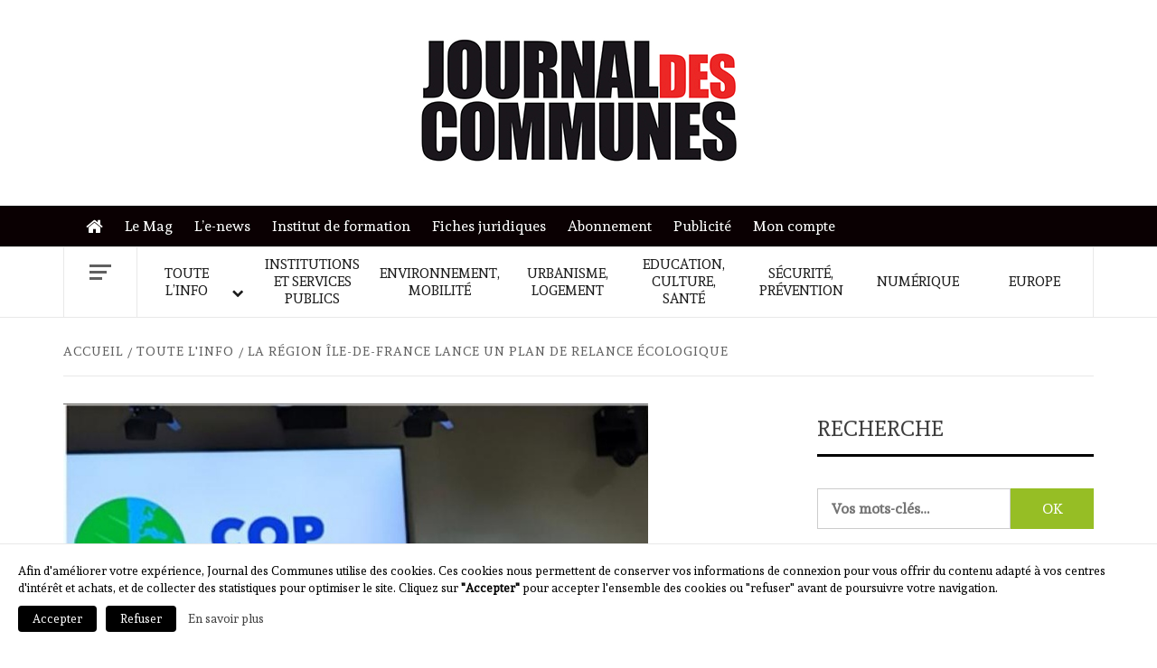

--- FILE ---
content_type: text/html; charset=UTF-8
request_url: https://journal-des-communes.fr/wp-admin/admin-ajax.php
body_size: -539
content:
310994.15b19745102eb082d9434e4c048d6e98